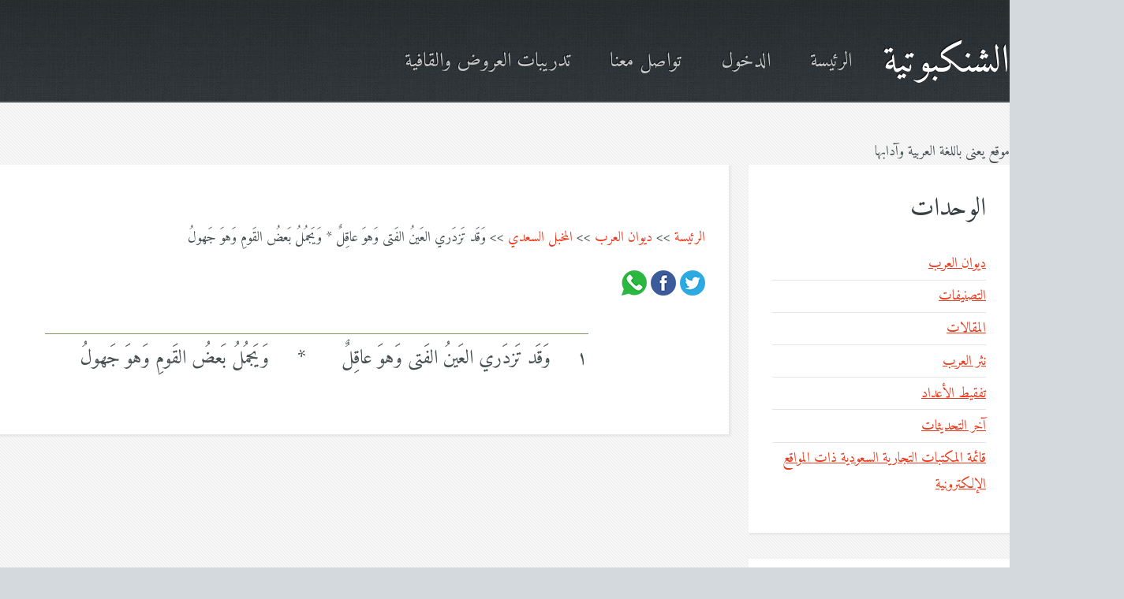

--- FILE ---
content_type: text/html; charset=UTF-8
request_url: http://www.toarab.ws/m/poems/poem/1566/31/%d8%a7%d9%84%d9%85%d8%ae%d8%a8%d9%84-%d8%a7%d9%84%d8%b3%d8%b9%d8%af%d9%8a/%d9%88%d9%82%d8%af-%d8%aa%d8%b2%d8%af%d8%b1%d9%8a-%d8%a7%d9%84%d8%b9%d9%8a%d9%86-%d8%a7%d9%84%d9%81%d8%aa%d9%89-%d9%88%d9%87%d9%88-%d8%b9%d8%a7%d9%82%d9%84-%d9%88%d9%8a%d8%ac%d9%85%d9%84-%d8%a8%d8%b9%d8%b6-%d8%a7%d9%84%d9%82%d9%88%d9%85-%d9%88%d9%87%d9%88-%d8%ac%d9%87%d9%88%d9%84/
body_size: 4035
content:
<!DOCTYPE HTML>
<!--
	Halcyonic by HTML5 UP
	html5up.net | @ajlkn
	Free for personal and commercial use under the CCA 3.0 license (html5up.net/license)
-->
<html lang="ar">
	<head>
<!-- Global site tag (gtag.js) - Google Analytics -->
<script async src="https://www.googletagmanager.com/gtag/js?id=UA-154873756-1"></script>
<script>
  window.dataLayer = window.dataLayer || [];
  function gtag(){dataLayer.push(arguments);}
  gtag('js', new Date());
  gtag('config', 'UA-154873756-1');
</script>	
		<title>الشنكبوتية :: وَقَد تَزدَري العَينُ الفَتى وَهوَ عاقِلٌ = وَيَجمُلُ بَعضُ القَومِ وَهوَ جَهولُ</title>
		<meta charset="utf-8" />
		<meta name="viewport" content="width=device-width, initial-scale=1" />
		<!-- Add --><link rel="stylesheet" href="https://use.fontawesome.com/releases/v5.5.0/css/all.css" integrity="sha384-B4dIYHKNBt8Bc12p+WXckhzcICo0wtJAoU8YZTY5qE0Id1GSseTk6S+L3BlXeVIU" crossorigin="anonymous">		
		<!--[if lte IE 8]><script src="https://www.toarab.ws/theme/halcyonic/assets/js/ie/html5shiv.js"></script><![endif]-->
		<link rel="stylesheet" href="https://www.toarab.ws/theme/halcyonic/assets/css/main.css" />
		<!--[if lte IE 9]><link rel="stylesheet" href="https://www.toarab.ws/theme/halcyonic/assets/css/ie9.css" /><![endif]-->
		<link rel="shortcut icon" href="https://www.toarab.ws/favicon.ico" type="image/x-icon">
		<link rel="icon" href="https://www.toarab.ws/favicon.ico" type="image/x-icon">		
	</head>
	<body class="subpage">
		<div id="page-wrapper">
					<!-- Header -->
				<div id="header-wrapper">
					<header id="header" class="container">
						<div class="row">
							<div class="12u">
								<!-- Logo -->
									<h1><a href="https://www.toarab.ws" id="logo">الشنكبوتية</a></h1>
								<!-- Nav -->
									<nav id="nav">
									<a href="https://www.toarab.ws/index.php">الرئيسة</a>
<a href="https://www.toarab.ws/member/login">الدخول</a>
<a href="https://www.toarab.ws/m/feedback/">تواصل معنا</a>
									<a href="https://www.toarab.ws/arod/">تدريبات العروض والقافية</a>
									</nav>
							</div>
						</div>
					</header>
				</div>
			<!-- Content -->
				<div id="content-wrapper">
						<div class="container">
				<div style="
  padding-top: auto;
  padding-left: 20px;
  height: calc(100% - 50px);
  position: relative;">    
<div style=""> موقع يعنى باللغة العربية وآدابها </div>
</div>				
					<div id="content">						
							<div class="row">
								<div class="9u 12u(mobile)">
									<!-- Main Content -->
										<section>
											<header>
												<h2></h2>
											</header>
											<div class="linelink"><a href="https://www.toarab.ws">الرئيسة</a> >> <a href="https://www.toarab.ws/m/poems/index/">ديوان العرب</a> >> <a href="https://www.toarab.ws/m/poems/poet/31/المخبل-السعدي">المخبل السعدي</a> >> وَقَد تَزدَري العَينُ الفَتى وَهوَ عاقِلٌ * وَيَجمُلُ بَعضُ القَومِ وَهوَ جَهولُ</div><p> <a href="https://twitter.com/intent/tweet?url=https%3A%2F%2Fwww.toarab.ws%2Fs%2F06i&text=%D8%A7%D9%84%D9%85%D8%AE%D8%A8%D9%84+%D8%A7%D9%84%D8%B3%D8%B9%D8%AF%D9%8A%0A%D9%88%D9%8E%D9%82%D9%8E%D8%AF+%D8%AA%D9%8E%D8%B2%D8%AF%D9%8E%D8%B1%D9%8A+%D8%A7%D9%84%D8%B9%D9%8E%D9%8A%D9%86%D9%8F+%D8%A7%D9%84%D9%81%D9%8E%D8%AA%D9%89+%D9%88%D9%8E%D9%87%D9%88%D9%8E+%D8%B9%D8%A7%D9%82%D9%90%D9%84%D9%8C+%3D+%D9%88%D9%8E%D9%8A%D9%8E%D8%AC%D9%85%D9%8F%D9%84%D9%8F+%D8%A8%D9%8E%D8%B9%D8%B6%D9%8F+%D8%A7%D9%84%D9%82%D9%8E%D9%88%D9%85%D9%90+%D9%88%D9%8E%D9%87%D9%88%D9%8E+%D8%AC%D9%8E%D9%87%D9%88%D9%84%D9%8F
&via=toarab_ws" target="_blank"><img src="https://www.toarab.ws/images/share/twitter.png" width="32" height="32" alt="Twitter"></a>  <a href="http://www.facebook.com/sharer.php?u=https%3A%2F%2Fwww.toarab.ws%2Fs%2F06i" target="_blank"><img src="https://www.toarab.ws/images/share/facebook.png" width="32" height="32" alt="Facebook"></a>  <a href="https://wa.me/?text=%D8%A7%D9%84%D8%B4%D9%86%D9%83%D8%A8%D9%88%D8%AA%D9%8A%D8%A9%0A%D8%A7%D9%84%D9%85%D8%AE%D8%A8%D9%84+%D8%A7%D9%84%D8%B3%D8%B9%D8%AF%D9%8A%0A%D9%88%D9%8E%D9%82%D9%8E%D8%AF+%D8%AA%D9%8E%D8%B2%D8%AF%D9%8E%D8%B1%D9%8A+%D8%A7%D9%84%D8%B9%D9%8E%D9%8A%D9%86%D9%8F+%D8%A7%D9%84%D9%81%D9%8E%D8%AA%D9%89+%D9%88%D9%8E%D9%87%D9%88%D9%8E+%D8%B9%D8%A7%D9%82%D9%90%D9%84%D9%8C+%3D+%D9%88%D9%8E%D9%8A%D9%8E%D8%AC%D9%85%D9%8F%D9%84%D9%8F+%D8%A8%D9%8E%D8%B9%D8%B6%D9%8F+%D8%A7%D9%84%D9%82%D9%8E%D9%88%D9%85%D9%90+%D9%88%D9%8E%D9%87%D9%88%D9%8E+%D8%AC%D9%8E%D9%87%D9%88%D9%84%D9%8F
%0Ahttps%3A%2F%2Fwww.toarab.ws%2Fs%2F06i" target="_blank" data-action="share/whatsapp/share"><img src="https://www.toarab.ws/images/share/whatsapp.png" width="32" height="32" alt="Whatsapp"></a> <table class="poem" >
<tr>
				<td>1</td>
<td>وَقَد تَزدَري العَينُ الفَتى وَهوَ عاقِلٌ</td>
<td>*</td>
<td>وَيَجمُلُ بَعضُ القَومِ وَهوَ جَهولُ</td>   
</tr>
</table>
										</section>
								</div>
								<div class="3u 12u(mobile)">
									<!-- Sidebar -->
																			<section>
											<header>
												<h2>الوحدات</h2>
											</header>
																						<ul class="link-list">
																								<li class="{LI_CLASS}"><a href="https://www.toarab.ws/m/poems">ديوان العرب</a></li>
												<li class="{LI_CLASS}"><a href="https://www.toarab.ws/m/sections">التصنيفات</a></li>
												<li class="{LI_CLASS}"><a href="https://www.toarab.ws/m/articles">المقالات</a></li>
												<li class="{LI_CLASS}"><a href="https://www.toarab.ws/m/prose">نثر العرب</a></li>
												<li class="{LI_CLASS}"><a href="https://www.toarab.ws/m/numbers">تفقيط الأعداد</a></li>
												<li class="{LI_CLASS}"><a href="https://www.toarab.ws/m/updates">آخر التحديثات</a></li>
												<li class="{LI_CLASS}"><a href="https://www.toarab.ws/m/pages/bookshops">قائمة المكتبات التجارية السعودية ذات المواقع الإلكترونية</a></li>
											</ul>
										</section>
										<section>
											<header>
												<h2>بيانات القصيدة</h2>
											</header>
											<ul class="link-list"><li>المصدر::<br>شعر المخبل السعدي (304)، صنعة حاتم الضامن، (شعراء مقلون)، عالم الكتب، الطبعة الأولى 1407هـ-1987م</li><li>البحر:: <a href="https://www.toarab.ws/m/poems/measure/1/طويل">طويل</a></li><li>الروي:: <a href="https://www.toarab.ws/m/poems/rhyme/1/لام">لام</a></li><li>العصر:: <a href="https://www.toarab.ws/m/poems/period/5/مخضرم">مخضرم</a></li><li style="text-align: center;"><a href="https://www.toarab.ws/m/poems/print/1566/31/المخبل-السعدي/وقد-تزدري-العين-الفتى-وهو-عاقل-ويجمل-بعض-القوم-وهو-جهول"  target="_blank">اضغط هنا للطباعة</a></li></ul>
										</section>
										<section>
											<header>
												<h2>الرابط المختصر</h2>
											</header>
											<input type="text" id="shorturl_input" value="https://www.toarab.ws/s/06i" readonly style="direction:ltr;width:100%"><br><button id="copytoclipboard" data-value="shorturl_input">النسخ إلى الحافظة</button>
										</section>
										<section>
											<header>
												<h2>التبليغ عن خطأ</h2>
											</header>
											<div class="form1">
<form action="https://www.toarab.ws/submit.php" method="post">
        <label>اسمك:</label>
		<input type="text" name="vname" data-validation="required" data-validation-length="max100" data-validation-error-msg="لم تدخل اسمك">
        <label>بريدك الإلكتروني:</label>
		<input type="text" name="vemail" data-validation="email" data-validation-error-msg="حصل خلل في بريدك">
        <label>نص رسالتك:</label>
		<textarea rows="4" cols="15" name="vmsg" data-validation="required" data-validation-error-msg="لم تدخل نص الرسالة"></textarea> <br>		
        <label>أدخل المكتوب في الصورة:</label>
        <input type="text" name="vcaptcha" data-validation="required" data-validation-error-msg="لم تدخل المكتوب في الصورة">
		<img id="captcha" src="https://www.toarab.ws/captcha.php" alt="أدخل المكتوب في الصورة"><img id="refresh" src="https://www.toarab.ws/images/refresh.png" alt="تحديث">
		 <br>
        <input type="submit" value="أرسل">
    </form>
</div>
										</section>
										<section>
											<header>
												<h2>بحث</h2>
											</header>
											<form action="https://www.toarab.ws/m/poems/search/" method="post">
<input type="hidden" name="op" value="dosearch">
	<div class="form-group">
<input type="text" name="word" data-validation="required" data-validation-length="max100" data-validation-error-msg="لم تدخل كلمة البحث"><br>
</div>
	<div class="form-group">
		<label>نوع البحث</label>
		<select name="type">
			<option value="1">في نصوص القصائد</option>
			<option value="2">في أسماء الشعراء</option>
		</select>
	</div>	
	<button type="submit" class="btn btn-default">أرسل</button>
	<button type="reset" class="btn btn-default">مسح</button>
</form>
										</section>
								</div>
							</div>
						</div>
					</div>
				</div>
			<!-- Footer -->
				<div id="footer-wrapper">
					<footer id="footer" class="container">
						<div class="row">
							<div class="8u 12u(mobile)">
								<!-- Links -->
									<!-- <section>
										<h2>Links to Important Stuff</h2>
										<div>
											<div class="row">
												<div class="3u 12u(mobile)">
													<ul class="link-list last-child">
														<li><a href="#">Neque amet dapibus</a></li>
														<li><a href="#">Sed mattis quis rutrum</a></li>
														<li><a href="#">Accumsan suspendisse</a></li>
														<li><a href="#">Eu varius vitae magna</a></li>
													</ul>
												</div>
												<div class="3u 12u(mobile)">
													<ul class="link-list last-child">
														<li><a href="#">Neque amet dapibus</a></li>
														<li><a href="#">Sed mattis quis rutrum</a></li>
														<li><a href="#">Accumsan suspendisse</a></li>
														<li><a href="#">Eu varius vitae magna</a></li>
													</ul>
												</div>
												<div class="3u 12u(mobile)">
													<ul class="link-list last-child">
														<li><a href="#">Neque amet dapibus</a></li>
														<li><a href="#">Sed mattis quis rutrum</a></li>
														<li><a href="#">Accumsan suspendisse</a></li>
														<li><a href="#">Eu varius vitae magna</a></li>
													</ul>
												</div>
												<div class="3u 12u(mobile)">
													<ul class="link-list last-child">
														<li><a href="#">Neque amet dapibus</a></li>
														<li><a href="#">Sed mattis quis rutrum</a></li>
														<li><a href="#">Accumsan suspendisse</a></li>
														<li><a href="#">Eu varius vitae magna</a></li>
													</ul>
												</div>
											</div>
										</div>
									</section> -->
							</div>
							<div class="4u 12u(mobile)">
								<!-- Blurb -->
								<!--
									<section>
										<h2></h2>
										<p>
										</p>
									</section>
								-->
							</div>
						</div>
					</footer>
				</div>
			<!-- Copyright -->
				<div id="copyright">
				برنامج (زِمَام) لإدارة المحتوى الرقمي، الإصدار 1، برنامج تجريبي أعده وبرمجه عبد الرحمن بن ناصر السعيد		
				&copy; Untitled. All rights reserved. | Design: <a href="http://html5up.net">HTML5 UP</a>
				</div>
		</div>
		<!-- Scripts -->
			<script src="https://www.toarab.ws/theme/halcyonic/assets/js/jquery.min.js"></script>
			<script src="https://www.toarab.ws/theme/halcyonic/assets/js/skel.min.js"></script>
			<script src="https://www.toarab.ws/theme/halcyonic/assets/js/skel-viewport.min.js"></script>
			<script src="https://www.toarab.ws/theme/halcyonic/assets/js/util.js"></script>
			<!--[if lte IE 8]><script src="https://www.toarab.ws/theme/halcyonic/assets/js/ie/respond.min.js"></script><![endif]-->
			<script src="https://www.toarab.ws/theme/halcyonic/assets/js/main.js"></script>
			<script src="https://www.toarab.ws/inc/js/jquery.form-validator.min.js"></script>
<script src="https://www.toarab.ws/inc/js/jquery.form-validator.min.js"></script>
			<script>
$( document ).ready(function() {
	$.validate({ }); 
var decodeHtmlEntity = function(str) {//https://stackoverflow.com/a/29824550
  return str.replace(/&#(\d+);/g, function(match, dec) {
    return String.fromCharCode(dec);
  });
};
$("*").contents().each(function() {
	var map = ["&\#1632;","&\#1633;","&\#1634;","&\#1635;","&\#1636;","&\#1637;","&\#1638;","&\#1639;","&\#1640;","&\#1641;"];//https://stackoverflow.com/a/48583474
    if(this.nodeType == 3)
        this.nodeValue = this.nodeValue.replace(/\d(?=[^<>]*(<|$))/g,function($0) { return decodeHtmlEntity(  map[$0] ) });
});
    $('#copytoclipboard').on('click', function (e) {
		//https://stackoverflow.com/a/30905277
		var evalue =  $(this).data("value");
		var $temp = $("<input>");
		$("body").append($temp);
		 $temp.val( $('#'+evalue).val() ).select();
		 document.execCommand("copy");
		 $temp.remove();
    });  
});
$.validate({ });
$(document).on('click', '#refresh', function() { $('#captcha').attr('src', $('#captcha').attr('src')+'?'+Math.random()); });
</script>
	</body>
</html>
